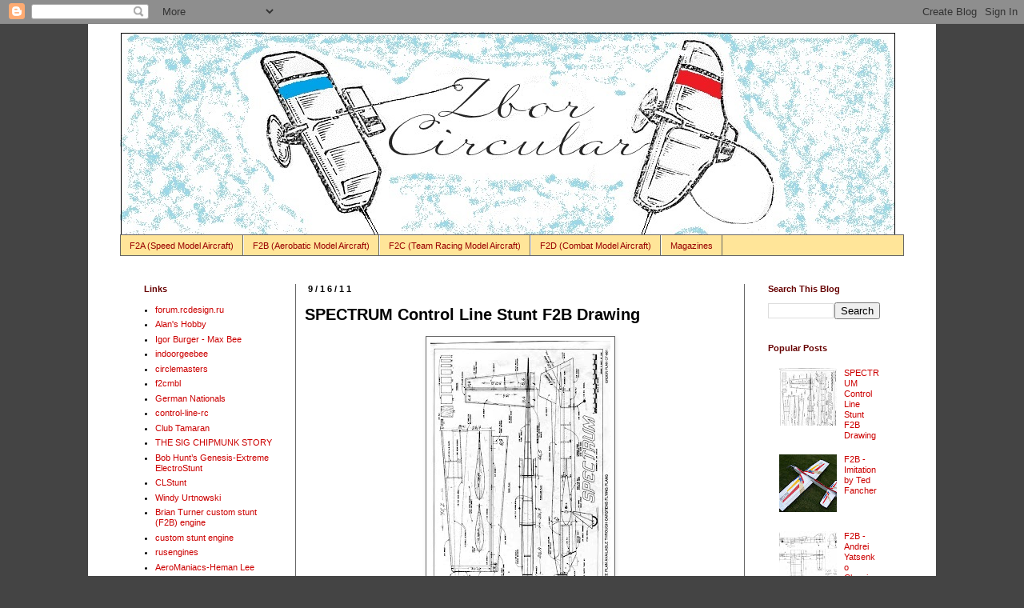

--- FILE ---
content_type: text/html; charset=UTF-8
request_url: https://zborcircular.blogspot.com/2011/09/spectrum-control-line-stunt-f2b-drawing.html
body_size: 10809
content:
<!DOCTYPE html>
<html class='v2' dir='ltr' xmlns='http://www.w3.org/1999/xhtml' xmlns:b='http://www.google.com/2005/gml/b' xmlns:data='http://www.google.com/2005/gml/data' xmlns:expr='http://www.google.com/2005/gml/expr'>
<head>
<link href='https://www.blogger.com/static/v1/widgets/335934321-css_bundle_v2.css' rel='stylesheet' type='text/css'/>
<meta content='IE=EmulateIE7' http-equiv='X-UA-Compatible'/>
<meta content='width=1100' name='viewport'/>
<meta content='text/html; charset=UTF-8' http-equiv='Content-Type'/>
<meta content='blogger' name='generator'/>
<link href='https://zborcircular.blogspot.com/favicon.ico' rel='icon' type='image/x-icon'/>
<link href='http://zborcircular.blogspot.com/2011/09/spectrum-control-line-stunt-f2b-drawing.html' rel='canonical'/>
<link rel="alternate" type="application/atom+xml" title="Zbor captiv - zbor circular - Aeromodelism/Control Line Stunt - flying model aircraft - Atom" href="https://zborcircular.blogspot.com/feeds/posts/default" />
<link rel="alternate" type="application/rss+xml" title="Zbor captiv - zbor circular - Aeromodelism/Control Line Stunt - flying model aircraft - RSS" href="https://zborcircular.blogspot.com/feeds/posts/default?alt=rss" />
<link rel="service.post" type="application/atom+xml" title="Zbor captiv - zbor circular - Aeromodelism/Control Line Stunt - flying model aircraft - Atom" href="https://www.blogger.com/feeds/298051573950480806/posts/default" />

<link rel="alternate" type="application/atom+xml" title="Zbor captiv - zbor circular - Aeromodelism/Control Line Stunt - flying model aircraft - Atom" href="https://zborcircular.blogspot.com/feeds/8204377107027207145/comments/default" />
<!--Can't find substitution for tag [blog.ieCssRetrofitLinks]-->
<link href='https://blogger.googleusercontent.com/img/b/R29vZ2xl/AVvXsEgaLmfMecO-fp3geNE_netO-imWRAi2uiHRJh5r-xu9t-xBBI9ik7jjnOVW8XHDpf7wfNM2G-A32U40hJjL792jPDX27RkJf4bK9pfauMrqL9avCmZA8tOvfE3DgIx2toxAwcGiL_HTacM/s320/Spectrum.jpg' rel='image_src'/>
<meta content='http://zborcircular.blogspot.com/2011/09/spectrum-control-line-stunt-f2b-drawing.html' property='og:url'/>
<meta content='SPECTRUM Control Line Stunt F2B Drawing' property='og:title'/>
<meta content='Aeromodelling Control Line/Control Line Stunt - Control-Line airplanes - Zbor captiv - flying model aircraft control line or F2 class models, f2d combat models, control line team race planes, ' property='og:description'/>
<meta content='https://blogger.googleusercontent.com/img/b/R29vZ2xl/AVvXsEgaLmfMecO-fp3geNE_netO-imWRAi2uiHRJh5r-xu9t-xBBI9ik7jjnOVW8XHDpf7wfNM2G-A32U40hJjL792jPDX27RkJf4bK9pfauMrqL9avCmZA8tOvfE3DgIx2toxAwcGiL_HTacM/w1200-h630-p-k-no-nu/Spectrum.jpg' property='og:image'/>
<title>Zbor captiv - zbor circular - Aeromodelism/Control Line Stunt - flying model aircraft: SPECTRUM Control Line Stunt F2B Drawing</title>
<style id='page-skin-1' type='text/css'><!--
/*
-----------------------------------------------
Blogger Template Style
Name:     Simple
Designer: Blogger
URL:      www.blogger.com
----------------------------------------------- */
/* Content
----------------------------------------------- */
body {
font: normal normal 11px 'Trebuchet MS', Trebuchet, Verdana, sans-serif;
color: #000000;
background: #444444 none repeat scroll top left;
padding: 0 0 0 0;
}
html body .region-inner {
min-width: 0;
max-width: 100%;
width: auto;
}
h2 {
font-size: 22px;
}
a:link {
text-decoration:none;
color: #cc0000;
}
a:visited {
text-decoration:none;
color: #888888;
}
a:hover {
text-decoration:underline;
color: #660000;
}
.body-fauxcolumn-outer .fauxcolumn-inner {
background: transparent none repeat scroll top left;
_background-image: none;
}
.body-fauxcolumn-outer .cap-top {
position: absolute;
z-index: 1;
height: 400px;
width: 100%;
}
.body-fauxcolumn-outer .cap-top .cap-left {
width: 100%;
background: transparent none repeat-x scroll top left;
_background-image: none;
}
.content-outer {
-moz-box-shadow: 0 0 0 rgba(0, 0, 0, .15);
-webkit-box-shadow: 0 0 0 rgba(0, 0, 0, .15);
-goog-ms-box-shadow: 0 0 0 #333333;
box-shadow: 0 0 0 rgba(0, 0, 0, .15);
margin-bottom: 1px;
}
.content-inner {
padding: 10px 40px;
}
.content-inner {
background-color: #ffffff;
}
/* Header
----------------------------------------------- */
.header-outer {
background: transparent none repeat-x scroll 0 -400px;
_background-image: none;
}
.Header h1 {
font: normal normal 40px 'Trebuchet MS',Trebuchet,Verdana,sans-serif;
color: #000000;
text-shadow: 0 0 0 rgba(0, 0, 0, .2);
}
.Header h1 a {
color: #000000;
}
.Header .description {
font-size: 18px;
color: #000000;
}
.header-inner .Header .titlewrapper {
padding: 22px 0;
}
.header-inner .Header .descriptionwrapper {
padding: 0 0;
}
/* Tabs
----------------------------------------------- */
.tabs-inner .section:first-child {
border-top: 0 solid #666666;
}
.tabs-inner .section:first-child ul {
margin-top: -1px;
border-top: 1px solid #666666;
border-left: 1px solid #666666;
border-right: 1px solid #666666;
}
.tabs-inner .widget ul {
background: #ffe599 none repeat-x scroll 0 -800px;
_background-image: none;
border-bottom: 1px solid #666666;
margin-top: 0;
margin-left: -30px;
margin-right: -30px;
}
.tabs-inner .widget li a {
display: inline-block;
padding: .6em 1em;
font: normal normal 11px 'Trebuchet MS', Trebuchet, Verdana, sans-serif;
color: #990000;
border-left: 1px solid #ffffff;
border-right: 1px solid #666666;
}
.tabs-inner .widget li:first-child a {
border-left: none;
}
.tabs-inner .widget li.selected a, .tabs-inner .widget li a:hover {
color: #444444;
background-color: #f9cb9c;
text-decoration: none;
}
/* Columns
----------------------------------------------- */
.main-outer {
border-top: 0 solid #666666;
}
.fauxcolumn-left-outer .fauxcolumn-inner {
border-right: 1px solid #666666;
}
.fauxcolumn-right-outer .fauxcolumn-inner {
border-left: 1px solid #666666;
}
/* Headings
----------------------------------------------- */
div.widget > h2,
div.widget h2.title {
margin: 0 0 1em 0;
font: normal bold 11px 'Trebuchet MS',Trebuchet,Verdana,sans-serif;
color: #660000;
}
/* Widgets
----------------------------------------------- */
.widget .zippy {
color: #660000;
text-shadow: 2px 2px 1px rgba(0, 0, 0, .1);
}
.widget .popular-posts ul {
list-style: none;
}
/* Posts
----------------------------------------------- */
h2.date-header {
font: normal bold 11px Arial, Tahoma, Helvetica, FreeSans, sans-serif;
}
.date-header span {
background-color: #ffffff;
color: #000000;
padding: 0.4em;
letter-spacing: 3px;
margin: inherit;
}
.main-inner {
padding-top: 35px;
padding-bottom: 65px;
}
.main-inner .column-center-inner {
padding: 0 0;
}
.main-inner .column-center-inner .section {
margin: 0 1em;
}
.post {
margin: 0 0 45px 0;
}
h3.post-title, .comments h4 {
font: normal bold 20px Arial, Tahoma, Helvetica, FreeSans, sans-serif;
margin: .75em 0 0;
}
.post-body {
font-size: 110%;
line-height: 1.4;
position: relative;
}
.post-body img, .post-body .tr-caption-container, .Profile img, .Image img,
.BlogList .item-thumbnail img {
padding: 2px;
background: #ffffff;
border: 1px solid #666666;
-moz-box-shadow: 1px 1px 5px rgba(0, 0, 0, .1);
-webkit-box-shadow: 1px 1px 5px rgba(0, 0, 0, .1);
box-shadow: 1px 1px 5px rgba(0, 0, 0, .1);
}
.post-body img, .post-body .tr-caption-container {
padding: 5px;
}
.post-body .tr-caption-container {
color: #0b5394;
}
.post-body .tr-caption-container img {
padding: 0;
background: transparent;
border: none;
-moz-box-shadow: 0 0 0 rgba(0, 0, 0, .1);
-webkit-box-shadow: 0 0 0 rgba(0, 0, 0, .1);
box-shadow: 0 0 0 rgba(0, 0, 0, .1);
}
.post-header {
margin: 0 0 1.5em;
line-height: 1.6;
font-size: 90%;
}
.post-footer {
margin: 20px -2px 0;
padding: 5px 10px;
color: #660000;
background-color: #ffffff;
border-bottom: 1px solid #444444;
line-height: 1.6;
font-size: 90%;
}
#comments .comment-author {
padding-top: 1.5em;
border-top: 1px solid #666666;
background-position: 0 1.5em;
}
#comments .comment-author:first-child {
padding-top: 0;
border-top: none;
}
.avatar-image-container {
margin: .2em 0 0;
}
#comments .avatar-image-container img {
border: 1px solid #666666;
}
/* Comments
----------------------------------------------- */
.comments .comments-content .icon.blog-author {
background-repeat: no-repeat;
background-image: url([data-uri]);
}
.comments .comments-content .loadmore a {
border-top: 1px solid #660000;
border-bottom: 1px solid #660000;
}
.comments .comment-thread.inline-thread {
background-color: #ffffff;
}
.comments .continue {
border-top: 2px solid #660000;
}
/* Accents
---------------------------------------------- */
.section-columns td.columns-cell {
border-left: 1px solid #666666;
}
.blog-pager {
background: transparent url(//www.blogblog.com/1kt/simple/paging_dot.png) repeat-x scroll top center;
}
.blog-pager-older-link, .home-link,
.blog-pager-newer-link {
background-color: #ffffff;
padding: 5px;
}
.footer-outer {
border-top: 1px dashed #bbbbbb;
}
/* Mobile
----------------------------------------------- */
body.mobile  {
background-size: auto;
}
.mobile .body-fauxcolumn-outer {
background: transparent none repeat scroll top left;
}
.mobile .body-fauxcolumn-outer .cap-top {
background-size: 100% auto;
}
.mobile .content-outer {
-webkit-box-shadow: 0 0 3px rgba(0, 0, 0, .15);
box-shadow: 0 0 3px rgba(0, 0, 0, .15);
}
.mobile .tabs-inner .widget ul {
margin-left: 0;
margin-right: 0;
}
.mobile .post {
margin: 0;
}
.mobile .main-inner .column-center-inner .section {
margin: 0;
}
.mobile .date-header span {
padding: 0.1em 10px;
margin: 0 -10px;
}
.mobile h3.post-title {
margin: 0;
}
.mobile .blog-pager {
background: transparent none no-repeat scroll top center;
}
.mobile .footer-outer {
border-top: none;
}
.mobile .main-inner, .mobile .footer-inner {
background-color: #ffffff;
}
.mobile-index-contents {
color: #000000;
}
.mobile-link-button {
background-color: #cc0000;
}
.mobile-link-button a:link, .mobile-link-button a:visited {
color: #ffffff;
}
.mobile .tabs-inner .section:first-child {
border-top: none;
}
.mobile .tabs-inner .PageList .widget-content {
background-color: #f9cb9c;
color: #444444;
border-top: 1px solid #666666;
border-bottom: 1px solid #666666;
}
.mobile .tabs-inner .PageList .widget-content .pagelist-arrow {
border-left: 1px solid #666666;
}

--></style>
<style id='template-skin-1' type='text/css'><!--
body {
min-width: 1060px;
}
.content-outer, .content-fauxcolumn-outer, .region-inner {
min-width: 1060px;
max-width: 1060px;
_width: 1060px;
}
.main-inner .columns {
padding-left: 220px;
padding-right: 200px;
}
.main-inner .fauxcolumn-center-outer {
left: 220px;
right: 200px;
/* IE6 does not respect left and right together */
_width: expression(this.parentNode.offsetWidth -
parseInt("220px") -
parseInt("200px") + 'px');
}
.main-inner .fauxcolumn-left-outer {
width: 220px;
}
.main-inner .fauxcolumn-right-outer {
width: 200px;
}
.main-inner .column-left-outer {
width: 220px;
right: 100%;
margin-left: -220px;
}
.main-inner .column-right-outer {
width: 200px;
margin-right: -200px;
}
#layout {
min-width: 0;
}
#layout .content-outer {
min-width: 0;
width: 800px;
}
#layout .region-inner {
min-width: 0;
width: auto;
}
--></style>
<script type='text/javascript'>

  var _gaq = _gaq || [];
  _gaq.push(['_setAccount', 'UA-25540355-1']);
  _gaq.push(['_trackPageview']);

  (function() {
    var ga = document.createElement('script'); ga.type = 'text/javascript'; ga.async = true;
    ga.src = ('https:' == document.location.protocol ? 'https://ssl' : 'http://www') + '.google-analytics.com/ga.js';
    var s = document.getElementsByTagName('script')[0]; s.parentNode.insertBefore(ga, s);
  })();

</script>
<link href='https://www.blogger.com/dyn-css/authorization.css?targetBlogID=298051573950480806&amp;zx=57dea400-2d06-472c-91fd-368bd2063a93' media='none' onload='if(media!=&#39;all&#39;)media=&#39;all&#39;' rel='stylesheet'/><noscript><link href='https://www.blogger.com/dyn-css/authorization.css?targetBlogID=298051573950480806&amp;zx=57dea400-2d06-472c-91fd-368bd2063a93' rel='stylesheet'/></noscript>
<meta name='google-adsense-platform-account' content='ca-host-pub-1556223355139109'/>
<meta name='google-adsense-platform-domain' content='blogspot.com'/>

<!-- data-ad-client=ca-pub-0766538906449064 -->

</head>
<body class='loading variant-simplysimple'>
<div class='navbar section' id='navbar'><div class='widget Navbar' data-version='1' id='Navbar1'><script type="text/javascript">
    function setAttributeOnload(object, attribute, val) {
      if(window.addEventListener) {
        window.addEventListener('load',
          function(){ object[attribute] = val; }, false);
      } else {
        window.attachEvent('onload', function(){ object[attribute] = val; });
      }
    }
  </script>
<div id="navbar-iframe-container"></div>
<script type="text/javascript" src="https://apis.google.com/js/platform.js"></script>
<script type="text/javascript">
      gapi.load("gapi.iframes:gapi.iframes.style.bubble", function() {
        if (gapi.iframes && gapi.iframes.getContext) {
          gapi.iframes.getContext().openChild({
              url: 'https://www.blogger.com/navbar/298051573950480806?po\x3d8204377107027207145\x26origin\x3dhttps://zborcircular.blogspot.com',
              where: document.getElementById("navbar-iframe-container"),
              id: "navbar-iframe"
          });
        }
      });
    </script><script type="text/javascript">
(function() {
var script = document.createElement('script');
script.type = 'text/javascript';
script.src = '//pagead2.googlesyndication.com/pagead/js/google_top_exp.js';
var head = document.getElementsByTagName('head')[0];
if (head) {
head.appendChild(script);
}})();
</script>
</div></div>
<div class='body-fauxcolumns'>
<div class='fauxcolumn-outer body-fauxcolumn-outer'>
<div class='cap-top'>
<div class='cap-left'></div>
<div class='cap-right'></div>
</div>
<div class='fauxborder-left'>
<div class='fauxborder-right'></div>
<div class='fauxcolumn-inner'>
</div>
</div>
<div class='cap-bottom'>
<div class='cap-left'></div>
<div class='cap-right'></div>
</div>
</div>
</div>
<div class='content'>
<div class='content-fauxcolumns'>
<div class='fauxcolumn-outer content-fauxcolumn-outer'>
<div class='cap-top'>
<div class='cap-left'></div>
<div class='cap-right'></div>
</div>
<div class='fauxborder-left'>
<div class='fauxborder-right'></div>
<div class='fauxcolumn-inner'>
</div>
</div>
<div class='cap-bottom'>
<div class='cap-left'></div>
<div class='cap-right'></div>
</div>
</div>
</div>
<div class='content-outer'>
<div class='content-cap-top cap-top'>
<div class='cap-left'></div>
<div class='cap-right'></div>
</div>
<div class='fauxborder-left content-fauxborder-left'>
<div class='fauxborder-right content-fauxborder-right'></div>
<div class='content-inner'>
<header>
<div class='header-outer'>
<div class='header-cap-top cap-top'>
<div class='cap-left'></div>
<div class='cap-right'></div>
</div>
<div class='fauxborder-left header-fauxborder-left'>
<div class='fauxborder-right header-fauxborder-right'></div>
<div class='region-inner header-inner'>
<div class='header section' id='header'><div class='widget Header' data-version='1' id='Header1'>
<div id='header-inner'>
<a href='https://zborcircular.blogspot.com/' style='display: block'>
<img alt='Zbor captiv - zbor circular - Aeromodelism/Control Line Stunt - flying model aircraft' height='254px; ' id='Header1_headerimg' src='https://blogger.googleusercontent.com/img/b/R29vZ2xl/AVvXsEi-zJzeiMxEf0V1MORE3QBZb0xnjaLB7k00801PvVjZJkzOjc1fTq9p0K4eE8N_pFGamadwQRXOsCQl_oSQC_b8jvjlslNmJ_ChUu_v2ZzFMeVMDYpxJMxhWeYYDNY1acWQJ6KP8JNe0j4/s1600/zbor-circular.jpg' style='display: block' width='969px; '/>
</a>
</div>
</div></div>
</div>
</div>
<div class='header-cap-bottom cap-bottom'>
<div class='cap-left'></div>
<div class='cap-right'></div>
</div>
</div>
</header>
<div class='tabs-outer'>
<div class='tabs-cap-top cap-top'>
<div class='cap-left'></div>
<div class='cap-right'></div>
</div>
<div class='fauxborder-left tabs-fauxborder-left'>
<div class='fauxborder-right tabs-fauxborder-right'></div>
<div class='region-inner tabs-inner'>
<div class='tabs section' id='crosscol'><div class='widget Label' data-version='1' id='Label1'>
<h2>Labels</h2>
<div class='widget-content list-label-widget-content'>
<ul>
<li>
<a dir='ltr' href='https://zborcircular.blogspot.com/search/label/F2A%20%28Speed%20Model%20Aircraft%29'>F2A (Speed Model Aircraft)</a>
</li>
<li>
<a dir='ltr' href='https://zborcircular.blogspot.com/search/label/F2B%20%28Aerobatic%20Model%20Aircraft%29'>F2B (Aerobatic Model Aircraft)</a>
</li>
<li>
<a dir='ltr' href='https://zborcircular.blogspot.com/search/label/F2C%20%28Team%20Racing%20Model%20Aircraft%29'>F2C (Team Racing Model Aircraft)</a>
</li>
<li>
<a dir='ltr' href='https://zborcircular.blogspot.com/search/label/F2D%20%28Combat%20Model%20Aircraft%29'>F2D (Combat Model Aircraft)</a>
</li>
<li>
<a dir='ltr' href='https://zborcircular.blogspot.com/search/label/Magazines'>Magazines</a>
</li>
</ul>
<div class='clear'></div>
</div>
</div></div>
<div class='tabs no-items section' id='crosscol-overflow'></div>
</div>
</div>
<div class='tabs-cap-bottom cap-bottom'>
<div class='cap-left'></div>
<div class='cap-right'></div>
</div>
</div>
<div class='main-outer'>
<div class='main-cap-top cap-top'>
<div class='cap-left'></div>
<div class='cap-right'></div>
</div>
<div class='fauxborder-left main-fauxborder-left'>
<div class='fauxborder-right main-fauxborder-right'></div>
<div class='region-inner main-inner'>
<div class='columns fauxcolumns'>
<div class='fauxcolumn-outer fauxcolumn-center-outer'>
<div class='cap-top'>
<div class='cap-left'></div>
<div class='cap-right'></div>
</div>
<div class='fauxborder-left'>
<div class='fauxborder-right'></div>
<div class='fauxcolumn-inner'>
</div>
</div>
<div class='cap-bottom'>
<div class='cap-left'></div>
<div class='cap-right'></div>
</div>
</div>
<div class='fauxcolumn-outer fauxcolumn-left-outer'>
<div class='cap-top'>
<div class='cap-left'></div>
<div class='cap-right'></div>
</div>
<div class='fauxborder-left'>
<div class='fauxborder-right'></div>
<div class='fauxcolumn-inner'>
</div>
</div>
<div class='cap-bottom'>
<div class='cap-left'></div>
<div class='cap-right'></div>
</div>
</div>
<div class='fauxcolumn-outer fauxcolumn-right-outer'>
<div class='cap-top'>
<div class='cap-left'></div>
<div class='cap-right'></div>
</div>
<div class='fauxborder-left'>
<div class='fauxborder-right'></div>
<div class='fauxcolumn-inner'>
</div>
</div>
<div class='cap-bottom'>
<div class='cap-left'></div>
<div class='cap-right'></div>
</div>
</div>
<!-- corrects IE6 width calculation -->
<div class='columns-inner'>
<div class='column-center-outer'>
<div class='column-center-inner'>
<div class='main section' id='main'><div class='widget Blog' data-version='1' id='Blog1'>
<div class='blog-posts hfeed'>

          <div class="date-outer">
        
<h2 class='date-header'><span>9/16/11</span></h2>

          <div class="date-posts">
        
<div class='post-outer'>
<div class='post hentry'>
<a name='8204377107027207145'></a>
<h3 class='post-title entry-title'>
SPECTRUM Control Line Stunt F2B Drawing
</h3>
<div class='post-header'>
<div class='post-header-line-1'></div>
</div>
<div class='post-body entry-content' id='post-body-8204377107027207145'>
<div class="separator" style="clear: both; text-align: center;"><a href="https://blogger.googleusercontent.com/img/b/R29vZ2xl/AVvXsEgaLmfMecO-fp3geNE_netO-imWRAi2uiHRJh5r-xu9t-xBBI9ik7jjnOVW8XHDpf7wfNM2G-A32U40hJjL792jPDX27RkJf4bK9pfauMrqL9avCmZA8tOvfE3DgIx2toxAwcGiL_HTacM/s1600/Spectrum.jpg" imageanchor="1" style="margin-left: 1em; margin-right: 1em;"><img border="0" height="320" src="https://blogger.googleusercontent.com/img/b/R29vZ2xl/AVvXsEgaLmfMecO-fp3geNE_netO-imWRAi2uiHRJh5r-xu9t-xBBI9ik7jjnOVW8XHDpf7wfNM2G-A32U40hJjL792jPDX27RkJf4bK9pfauMrqL9avCmZA8tOvfE3DgIx2toxAwcGiL_HTacM/s320/Spectrum.jpg" width="225" /></a></div>
<div style='clear: both;'></div>
</div>
<div class='post-footer'>
<div class='post-footer-line post-footer-line-1'><span class='post-icons'>
<span class='item-action'>
<a href='https://www.blogger.com/email-post/298051573950480806/8204377107027207145' title='Email Post'>
<img alt="" class="icon-action" height="13" src="//img1.blogblog.com/img/icon18_email.gif" width="18">
</a>
</span>
<span class='item-control blog-admin pid-2083961633'>
<a href='https://www.blogger.com/post-edit.g?blogID=298051573950480806&postID=8204377107027207145&from=pencil' title='Edit Post'>
<img alt='' class='icon-action' height='18' src='https://resources.blogblog.com/img/icon18_edit_allbkg.gif' width='18'/>
</a>
</span>
</span>
</div>
<div class='post-footer-line post-footer-line-2'></div>
<div class='post-footer-line post-footer-line-3'></div>
</div>
</div>
<div class='comments' id='comments'>
<a name='comments'></a>
<h4>No comments:</h4>
<div id='Blog1_comments-block-wrapper'>
<dl class='' id='comments-block'>
</dl>
</div>
<p class='comment-footer'>
<div class='comment-form'>
<a name='comment-form'></a>
<h4 id='comment-post-message'>Post a Comment</h4>
<p>
</p>
<a href='https://www.blogger.com/comment/frame/298051573950480806?po=8204377107027207145&hl=en&saa=85391&origin=https://zborcircular.blogspot.com' id='comment-editor-src'></a>
<iframe allowtransparency='true' class='blogger-iframe-colorize blogger-comment-from-post' frameborder='0' height='410px' id='comment-editor' name='comment-editor' src='' width='100%'></iframe>
<script src='https://www.blogger.com/static/v1/jsbin/2830521187-comment_from_post_iframe.js' type='text/javascript'></script>
<script type='text/javascript'>
      BLOG_CMT_createIframe('https://www.blogger.com/rpc_relay.html');
    </script>
</div>
</p>
</div>
</div>

        </div></div>
      
</div>
<div class='blog-pager' id='blog-pager'>
<span id='blog-pager-newer-link'>
<a class='blog-pager-newer-link' href='https://zborcircular.blogspot.com/2011/09/aeromodeller-vol27-no3-march-1961.html' id='Blog1_blog-pager-newer-link' title='Newer Post'>Newer Post</a>
</span>
<span id='blog-pager-older-link'>
<a class='blog-pager-older-link' href='https://zborcircular.blogspot.com/2011/09/book-model-aircraft-aerodynamicspdf.html' id='Blog1_blog-pager-older-link' title='Older Post'>Older Post</a>
</span>
<a class='home-link' href='https://zborcircular.blogspot.com/'>Home</a>
</div>
<div class='clear'></div>
<div class='post-feeds'>
<div class='feed-links'>
Subscribe to:
<a class='feed-link' href='https://zborcircular.blogspot.com/feeds/8204377107027207145/comments/default' target='_blank' type='application/atom+xml'>Post Comments (Atom)</a>
</div>
</div>
</div></div>
</div>
</div>
<div class='column-left-outer'>
<div class='column-left-inner'>
<aside>
<div class='sidebar section' id='sidebar-left-1'><div class='widget LinkList' data-version='1' id='LinkList1'>
<h2>Links</h2>
<div class='widget-content'>
<ul>
<li><a href='http://forum.rcdesign.ru/'>forum.rcdesign.ru</a></li>
<li><a href='http://homepages.ihug.co.nz/~atong/'>Alan's Hobby</a></li>
<li><a href='http://www.netax.sk/hexoft/stunt/'>Igor Burger - Max Bee</a></li>
<li><a href='http://www.indoorgeebee.com/'>indoorgeebee</a></li>
<li><a href='http://www.circlemasters.com/'>circlemasters</a></li>
<li><a href='http://www.f2cmbl.org/'>f2cmbl</a></li>
<li><a href='http://www.clacro.de/Seite_dmm.htm'>German Nationals</a></li>
<li><a href='http://control-line-rc.blogspot.ro/'>control-line-rc</a></li>
<li><a href='http://www.clubtamaran.com/'>Club Tamaran</a></li>
<li><a href='http://members.zumatel.net/mdgretz/Chipmunk.htm'>THE SIG CHIPMUNK STORY</a></li>
<li><a href='http://www.fesselflug.eu/html/electrostunt.html'>Bob Hunt&#8217;s Genesis-Extreme ElectroStunt</a></li>
<li><a href='https://www.clstunt.ru/'>CLStunt</a></li>
<li><a href='http://www.windyurtnowski.com/'>Windy Urtnowski</a></li>
<li><a href='http://f2b.io.ua/s193786/brian_turner_custom_stunt_f2b_engine'>Brian Turner custom stunt (F2B) engine</a></li>
<li><a href='http://f2b.io.ua/s193786/brian_turner_custom_stunt_f2b_engine'>custom stunt engine</a></li>
<li><a href='http://www.rusengines.ru/'>rusengines</a></li>
<li><a href='http://www.aeromaniacs.com/index.html'>AeroManiacs-Heman Lee</a></li>
<li><a href='http://www.rsmdistribution.com/'>RSM Distribution</a></li>
<li><a href='http://f2b.io.ua/album'>f2b.io.ua</a></li>
<li><a href='http://aerohobby.ca/store/'>aerohobby store</a></li>
<li><a href='http://www.f2d.dk/'>f2d.dk</a></li>
<li><a href='http://chornyy.com/'>chornyy</a></li>
<li><a href='http://yuvenko-f2d.com/'>yuvenko-f2d</a></li>
<li><a href='http://brodak.com/'>Brodak</a></li>
<li><a href='http://shop.viko-shop.com/'>viko-shop</a></li>
<li><a href='http://technohobby.com.ua/'>TechnoHobby</a></li>
<li><a href='http://f2abcd.com/'>2012 FAI Control Line Model Aircraft World Champio, Bulgaria, Pazardzhiknships</a></li>
<li><a href='http://www.osetrov.com/'>Osetrov's Aeromodels control line aeromodels and equipment</a></li>
</ul>
<div class='clear'></div>
</div>
</div></div>
</aside>
</div>
</div>
<div class='column-right-outer'>
<div class='column-right-inner'>
<aside>
<div class='sidebar section' id='sidebar-right-1'><div class='widget BlogSearch' data-version='1' id='BlogSearch1'>
<h2 class='title'>Search This Blog</h2>
<div class='widget-content'>
<div id='BlogSearch1_form'>
<form action='https://zborcircular.blogspot.com/search' class='gsc-search-box' target='_top'>
<table cellpadding='0' cellspacing='0' class='gsc-search-box'>
<tbody>
<tr>
<td class='gsc-input'>
<input autocomplete='off' class='gsc-input' name='q' size='10' title='search' type='text' value=''/>
</td>
<td class='gsc-search-button'>
<input class='gsc-search-button' title='search' type='submit' value='Search'/>
</td>
</tr>
</tbody>
</table>
</form>
</div>
</div>
<div class='clear'></div>
</div><div class='widget PopularPosts' data-version='1' id='PopularPosts1'>
<h2>Popular Posts</h2>
<div class='widget-content popular-posts'>
<ul>
<li>
<div class='item-content'>
<div class='item-thumbnail'>
<a href='https://zborcircular.blogspot.com/2011/09/spectrum-control-line-stunt-f2b-drawing.html' target='_blank'>
<img alt='' border='0' src='https://blogger.googleusercontent.com/img/b/R29vZ2xl/AVvXsEgaLmfMecO-fp3geNE_netO-imWRAi2uiHRJh5r-xu9t-xBBI9ik7jjnOVW8XHDpf7wfNM2G-A32U40hJjL792jPDX27RkJf4bK9pfauMrqL9avCmZA8tOvfE3DgIx2toxAwcGiL_HTacM/w72-h72-p-k-no-nu/Spectrum.jpg'/>
</a>
</div>
<div class='item-title'><a href='https://zborcircular.blogspot.com/2011/09/spectrum-control-line-stunt-f2b-drawing.html'>SPECTRUM Control Line Stunt F2B Drawing</a></div>
<div class='item-snippet'>
</div>
</div>
<div style='clear: both;'></div>
</li>
<li>
<div class='item-content'>
<div class='item-thumbnail'>
<a href='https://zborcircular.blogspot.com/2009/05/f2b-imitation.html' target='_blank'>
<img alt='' border='0' src='https://blogger.googleusercontent.com/img/b/R29vZ2xl/AVvXsEjI7-WjnkHXgSp3wNDcv3cLlw2FxhzUMnQds8NxKJwsIJc9PKI3YQb6MkE5Kvwkml33ZSPx1RZnajWeAQmMlOVob93QhWppbA52_XeJpVfXt8UBTBv4nMYzsz9APDvV7tx44hjggFO40PM/w72-h72-p-k-no-nu/30214.jpg'/>
</a>
</div>
<div class='item-title'><a href='https://zborcircular.blogspot.com/2009/05/f2b-imitation.html'>F2B - Imitation by Ted Fancher</a></div>
<div class='item-snippet'>
</div>
</div>
<div style='clear: both;'></div>
</li>
<li>
<div class='item-content'>
<div class='item-thumbnail'>
<a href='https://zborcircular.blogspot.com/2009/05/classic-2.html' target='_blank'>
<img alt='' border='0' src='https://blogger.googleusercontent.com/img/b/R29vZ2xl/AVvXsEixIgJc4FP3fZOEmp4NbHdfKn-jvCdtnlZQwyzO8pt9HKWulfE8aFwZO1oxDh_NdkRWJtl7kuGrO3Xs1wIYm1_9RL9B-R4HxjxI5CROVebYBoukx2zRtrdHR4uejgZo_YORGQ-vp6U2FbQ/w72-h72-p-k-no-nu/classic2.jpg'/>
</a>
</div>
<div class='item-title'><a href='https://zborcircular.blogspot.com/2009/05/classic-2.html'>F2B - Andrei Yatsenko Classic 2 Model</a></div>
<div class='item-snippet'>Builder/Designer: Andrei Yatsenko Weight: 1600 g Engine: Discovery Retro 60 LS 10 cc  </div>
</div>
<div style='clear: both;'></div>
</li>
<li>
<div class='item-content'>
<div class='item-thumbnail'>
<a href='https://zborcircular.blogspot.com/2013/05/igor-burger-electric-f2b-control-line.html' target='_blank'>
<img alt='' border='0' src='https://blogger.googleusercontent.com/img/b/R29vZ2xl/AVvXsEhzMcjA6Jx5cAksKTBZc7Hupj06QbhJ8JvP9nf6fHjqtMTmoZgc7rWEYpoduuO14oH_1MZzftUHxsCRzsGs4r0P1GD2Qg19dE8TNdezj6x9pDo8QFZbUywkAWEeOq5E1ZRWtIggL1vtiCQ/w72-h72-p-k-no-nu/Igor+Burger+1.jpg'/>
</a>
</div>
<div class='item-title'><a href='https://zborcircular.blogspot.com/2013/05/igor-burger-electric-f2b-control-line.html'>Igor Burger Electric F2B control line airplane model</a></div>
<div class='item-snippet'>
</div>
</div>
<div style='clear: both;'></div>
</li>
<li>
<div class='item-content'>
<div class='item-thumbnail'>
<a href='https://zborcircular.blogspot.com/2009/05/f2b-modelist-konstruktor-051986.html' target='_blank'>
<img alt='' border='0' src='https://blogger.googleusercontent.com/img/b/R29vZ2xl/AVvXsEjV1hju0aFIqchJlHE1OMZ9ljpa3C7qDzWKwZ0mcoAbCQq8u2BJhqjG4q6Xd5TlSUizgsDc8TPyn4XTB6rJoc8Ql6-OKmcTlk0u5_Qvbejt9bz6wf-tcaaYRlPsjgrHJZfMAybX1cEgDxE/w72-h72-p-k-no-nu/champion85.jpg'/>
</a>
</div>
<div class='item-title'><a href='https://zborcircular.blogspot.com/2009/05/f2b-modelist-konstruktor-051986.html'>F2B - Modelist Konstruktor 05/1986</a></div>
<div class='item-snippet'>
</div>
</div>
<div style='clear: both;'></div>
</li>
<li>
<div class='item-content'>
<div class='item-thumbnail'>
<a href='https://zborcircular.blogspot.com/2013/05/f2b-stunt-aerobatics-precision-electric.html' target='_blank'>
<img alt='' border='0' src='https://lh3.googleusercontent.com/blogger_img_proxy/AEn0k_uw8T8ledBUqjKntRRRkx1UQHOwOihinkJzZFDz-hbqnk5pJNcQSA1UTpgeY-3I-69QxahpqlAmbae9nsAVAr6RuK9aUCLqcNG3aoSJ6hObF8ah=w72-h72-n-k-no-nu'/>
</a>
</div>
<div class='item-title'><a href='https://zborcircular.blogspot.com/2013/05/f2b-stunt-aerobatics-precision-electric.html'>F2B Stunt Aerobatics Precision Electric Control line</a></div>
<div class='item-snippet'>
</div>
</div>
<div style='clear: both;'></div>
</li>
<li>
<div class='item-content'>
<div class='item-thumbnail'>
<a href='https://zborcircular.blogspot.com/2009/05/f2b-piotr-zawada.html' target='_blank'>
<img alt='' border='0' src='https://blogger.googleusercontent.com/img/b/R29vZ2xl/AVvXsEhYAe_MfQ5muHQ0ljeQkSf3Apeisicg1b7ugulbtH8wblsiPakdLVKbr8XsMT4g7k7aFdfIRwZZCcvH4sUhaUG51G1JSv5wrIU-VHkFp4ywHjstBf6oWXFdXhxcq-HEhL3CluHqwU38Xuw/w72-h72-p-k-no-nu/lucky+15.jpg'/>
</a>
</div>
<div class='item-title'><a href='https://zborcircular.blogspot.com/2009/05/f2b-piotr-zawada.html'>F2B - Piotr Zawada</a></div>
<div class='item-snippet'>Builder/Designer: Piotr Zawada  Weight: ? g  Engine: Super Tigre 46 7.6 cc   </div>
</div>
<div style='clear: both;'></div>
</li>
<li>
<div class='item-content'>
<div class='item-thumbnail'>
<a href='https://zborcircular.blogspot.com/2009/05/f2d-plans.html' target='_blank'>
<img alt='' border='0' src='https://blogger.googleusercontent.com/img/b/R29vZ2xl/AVvXsEh_LCTrUetuUO2B_OMCsbRsGcmljNPEohNvTvpDwzL_M-YIBKvkT4LdO-Vqr7rancbFO8gAgt3atYmMlbWG0CHaiBs4NuebbcEOAq6Q8rSZkHaVa62agm_PJBR7JKMKG-W6HUJVOXWBQwU/w72-h72-p-k-no-nu/mt2_big.gif'/>
</a>
</div>
<div class='item-title'><a href='https://zborcircular.blogspot.com/2009/05/f2d-plans.html'>F2D - Combat Plans</a></div>
<div class='item-snippet'>
</div>
</div>
<div style='clear: both;'></div>
</li>
<li>
<div class='item-content'>
<div class='item-thumbnail'>
<a href='https://zborcircular.blogspot.com/2011/09/stilomag-42-control-line-f2b-aerobatic.html' target='_blank'>
<img alt='' border='0' src='https://blogger.googleusercontent.com/img/b/R29vZ2xl/AVvXsEj3L1tTEXo44pCDMO77PIIjascUA2k_eMOhA2xjIFCj6g4H0v0AipkvaM0o7kg8SBApsqdoR9HGPd0uNnnCFFvo6smXvz2vty7qwaiGCqmiAsMIB_oJnRJG7YBQYKs2tPD6utjmvaW8rp0/w72-h72-p-k-no-nu/Stilomag.jpg'/>
</a>
</div>
<div class='item-title'><a href='https://zborcircular.blogspot.com/2011/09/stilomag-42-control-line-f2b-aerobatic.html'>STILOMAG 42 Control Line F2B Aerobatic Model Airplane</a></div>
<div class='item-snippet'>
</div>
</div>
<div style='clear: both;'></div>
</li>
<li>
<div class='item-content'>
<div class='item-thumbnail'>
<a href='https://zborcircular.blogspot.com/2009/05/modelist-konstruktor.html' target='_blank'>
<img alt='' border='0' src='https://blogger.googleusercontent.com/img/b/R29vZ2xl/AVvXsEg9rXqBXwYSw1q3vCR8FYiN0O210EeunrE06kRwk8ck-qkM9kLTkhPTF4s9g4O0SygKC46m-sehluNw199-bdt4I-9opU4GedAvwUzvd9YbEX-XmE9L1vo2yVneiRXo3LrcV8IzhwiOqLs/w72-h72-p-k-no-nu/modelist_kpnstruktor3.jpg'/>
</a>
</div>
<div class='item-title'><a href='https://zborcircular.blogspot.com/2009/05/modelist-konstruktor.html'>Modelist-Konstruktor Magazine Archive</a></div>
<div class='item-snippet'>     Modelist-Konstruktor Magazine On-line Archive .</div>
</div>
<div style='clear: both;'></div>
</li>
</ul>
<div class='clear'></div>
</div>
</div><div class='widget Label' data-version='1' id='Label2'>
<h2>Labels</h2>
<div class='widget-content cloud-label-widget-content'>
<span class='label-size label-size-2'>
<a dir='ltr' href='https://zborcircular.blogspot.com/search/label/F2A%20%28Speed%20Model%20Aircraft%29'>F2A (Speed Model Aircraft)</a>
</span>
<span class='label-size label-size-4'>
<a dir='ltr' href='https://zborcircular.blogspot.com/search/label/F2B'>F2B</a>
</span>
<span class='label-size label-size-5'>
<a dir='ltr' href='https://zborcircular.blogspot.com/search/label/F2B%20%28Aerobatic%20Model%20Aircraft%29'>F2B (Aerobatic Model Aircraft)</a>
</span>
<span class='label-size label-size-2'>
<a dir='ltr' href='https://zborcircular.blogspot.com/search/label/F2C%20%28Team%20Racing%20Model%20Aircraft%29'>F2C (Team Racing Model Aircraft)</a>
</span>
<span class='label-size label-size-1'>
<a dir='ltr' href='https://zborcircular.blogspot.com/search/label/F2D'>F2D</a>
</span>
<span class='label-size label-size-3'>
<a dir='ltr' href='https://zborcircular.blogspot.com/search/label/F2D%20%28Combat%20Model%20Aircraft%29'>F2D (Combat Model Aircraft)</a>
</span>
<span class='label-size label-size-3'>
<a dir='ltr' href='https://zborcircular.blogspot.com/search/label/Magazines'>Magazines</a>
</span>
<div class='clear'></div>
</div>
</div></div>
</aside>
</div>
</div>
</div>
<div style='clear: both'></div>
<!-- columns -->
</div>
<!-- main -->
</div>
</div>
<div class='main-cap-bottom cap-bottom'>
<div class='cap-left'></div>
<div class='cap-right'></div>
</div>
</div>
<footer>
<div class='footer-outer'>
<div class='footer-cap-top cap-top'>
<div class='cap-left'></div>
<div class='cap-right'></div>
</div>
<div class='fauxborder-left footer-fauxborder-left'>
<div class='fauxborder-right footer-fauxborder-right'></div>
<div class='region-inner footer-inner'>
<div class='foot no-items section' id='footer-1'></div>
<!-- outside of the include in order to lock Attribution widget -->
<div class='foot section' id='footer-3'><div class='widget Attribution' data-version='1' id='Attribution1'>
<div class='widget-content' style='text-align: center;'>
Simple theme. Powered by <a href='https://www.blogger.com' target='_blank'>Blogger</a>.
</div>
<div class='clear'></div>
</div></div>
</div>
</div>
<div class='footer-cap-bottom cap-bottom'>
<div class='cap-left'></div>
<div class='cap-right'></div>
</div>
</div>
</footer>
<!-- content -->
</div>
</div>
<div class='content-cap-bottom cap-bottom'>
<div class='cap-left'></div>
<div class='cap-right'></div>
</div>
</div>
</div>
<script type='text/javascript'>
    window.setTimeout(function() {
        document.body.className = document.body.className.replace('loading', '');
      }, 10);
  </script>

<script type="text/javascript" src="https://www.blogger.com/static/v1/widgets/2028843038-widgets.js"></script>
<script type='text/javascript'>
window['__wavt'] = 'AOuZoY7Mf9szgLIwH4CYkj1AO1UaEKJ0jA:1769717379131';_WidgetManager._Init('//www.blogger.com/rearrange?blogID\x3d298051573950480806','//zborcircular.blogspot.com/2011/09/spectrum-control-line-stunt-f2b-drawing.html','298051573950480806');
_WidgetManager._SetDataContext([{'name': 'blog', 'data': {'blogId': '298051573950480806', 'title': 'Zbor captiv - zbor circular - Aeromodelism/Control Line Stunt - flying model aircraft', 'url': 'https://zborcircular.blogspot.com/2011/09/spectrum-control-line-stunt-f2b-drawing.html', 'canonicalUrl': 'http://zborcircular.blogspot.com/2011/09/spectrum-control-line-stunt-f2b-drawing.html', 'homepageUrl': 'https://zborcircular.blogspot.com/', 'searchUrl': 'https://zborcircular.blogspot.com/search', 'canonicalHomepageUrl': 'http://zborcircular.blogspot.com/', 'blogspotFaviconUrl': 'https://zborcircular.blogspot.com/favicon.ico', 'bloggerUrl': 'https://www.blogger.com', 'hasCustomDomain': false, 'httpsEnabled': true, 'enabledCommentProfileImages': false, 'gPlusViewType': 'FILTERED_POSTMOD', 'adultContent': false, 'analyticsAccountNumber': '', 'encoding': 'UTF-8', 'locale': 'en', 'localeUnderscoreDelimited': 'en', 'languageDirection': 'ltr', 'isPrivate': false, 'isMobile': false, 'isMobileRequest': false, 'mobileClass': '', 'isPrivateBlog': false, 'isDynamicViewsAvailable': true, 'feedLinks': '\x3clink rel\x3d\x22alternate\x22 type\x3d\x22application/atom+xml\x22 title\x3d\x22Zbor captiv - zbor circular - Aeromodelism/Control Line Stunt - flying model aircraft - Atom\x22 href\x3d\x22https://zborcircular.blogspot.com/feeds/posts/default\x22 /\x3e\n\x3clink rel\x3d\x22alternate\x22 type\x3d\x22application/rss+xml\x22 title\x3d\x22Zbor captiv - zbor circular - Aeromodelism/Control Line Stunt - flying model aircraft - RSS\x22 href\x3d\x22https://zborcircular.blogspot.com/feeds/posts/default?alt\x3drss\x22 /\x3e\n\x3clink rel\x3d\x22service.post\x22 type\x3d\x22application/atom+xml\x22 title\x3d\x22Zbor captiv - zbor circular - Aeromodelism/Control Line Stunt - flying model aircraft - Atom\x22 href\x3d\x22https://www.blogger.com/feeds/298051573950480806/posts/default\x22 /\x3e\n\n\x3clink rel\x3d\x22alternate\x22 type\x3d\x22application/atom+xml\x22 title\x3d\x22Zbor captiv - zbor circular - Aeromodelism/Control Line Stunt - flying model aircraft - Atom\x22 href\x3d\x22https://zborcircular.blogspot.com/feeds/8204377107027207145/comments/default\x22 /\x3e\n', 'meTag': '', 'adsenseClientId': 'ca-pub-0766538906449064', 'adsenseHostId': 'ca-host-pub-1556223355139109', 'adsenseHasAds': false, 'adsenseAutoAds': false, 'boqCommentIframeForm': true, 'loginRedirectParam': '', 'isGoogleEverywhereLinkTooltipEnabled': true, 'view': '', 'dynamicViewsCommentsSrc': '//www.blogblog.com/dynamicviews/4224c15c4e7c9321/js/comments.js', 'dynamicViewsScriptSrc': '//www.blogblog.com/dynamicviews/89095fe91e92b36b', 'plusOneApiSrc': 'https://apis.google.com/js/platform.js', 'disableGComments': true, 'interstitialAccepted': false, 'sharing': {'platforms': [{'name': 'Get link', 'key': 'link', 'shareMessage': 'Get link', 'target': ''}, {'name': 'Facebook', 'key': 'facebook', 'shareMessage': 'Share to Facebook', 'target': 'facebook'}, {'name': 'BlogThis!', 'key': 'blogThis', 'shareMessage': 'BlogThis!', 'target': 'blog'}, {'name': 'X', 'key': 'twitter', 'shareMessage': 'Share to X', 'target': 'twitter'}, {'name': 'Pinterest', 'key': 'pinterest', 'shareMessage': 'Share to Pinterest', 'target': 'pinterest'}, {'name': 'Email', 'key': 'email', 'shareMessage': 'Email', 'target': 'email'}], 'disableGooglePlus': true, 'googlePlusShareButtonWidth': 0, 'googlePlusBootstrap': '\x3cscript type\x3d\x22text/javascript\x22\x3ewindow.___gcfg \x3d {\x27lang\x27: \x27en\x27};\x3c/script\x3e'}, 'hasCustomJumpLinkMessage': false, 'jumpLinkMessage': 'Read more', 'pageType': 'item', 'postId': '8204377107027207145', 'postImageThumbnailUrl': 'https://blogger.googleusercontent.com/img/b/R29vZ2xl/AVvXsEgaLmfMecO-fp3geNE_netO-imWRAi2uiHRJh5r-xu9t-xBBI9ik7jjnOVW8XHDpf7wfNM2G-A32U40hJjL792jPDX27RkJf4bK9pfauMrqL9avCmZA8tOvfE3DgIx2toxAwcGiL_HTacM/s72-c/Spectrum.jpg', 'postImageUrl': 'https://blogger.googleusercontent.com/img/b/R29vZ2xl/AVvXsEgaLmfMecO-fp3geNE_netO-imWRAi2uiHRJh5r-xu9t-xBBI9ik7jjnOVW8XHDpf7wfNM2G-A32U40hJjL792jPDX27RkJf4bK9pfauMrqL9avCmZA8tOvfE3DgIx2toxAwcGiL_HTacM/s320/Spectrum.jpg', 'pageName': 'SPECTRUM Control Line Stunt F2B Drawing', 'pageTitle': 'Zbor captiv - zbor circular - Aeromodelism/Control Line Stunt - flying model aircraft: SPECTRUM Control Line Stunt F2B Drawing'}}, {'name': 'features', 'data': {}}, {'name': 'messages', 'data': {'edit': 'Edit', 'linkCopiedToClipboard': 'Link copied to clipboard!', 'ok': 'Ok', 'postLink': 'Post Link'}}, {'name': 'template', 'data': {'name': 'custom', 'localizedName': 'Custom', 'isResponsive': false, 'isAlternateRendering': false, 'isCustom': true, 'variant': 'simplysimple', 'variantId': 'simplysimple'}}, {'name': 'view', 'data': {'classic': {'name': 'classic', 'url': '?view\x3dclassic'}, 'flipcard': {'name': 'flipcard', 'url': '?view\x3dflipcard'}, 'magazine': {'name': 'magazine', 'url': '?view\x3dmagazine'}, 'mosaic': {'name': 'mosaic', 'url': '?view\x3dmosaic'}, 'sidebar': {'name': 'sidebar', 'url': '?view\x3dsidebar'}, 'snapshot': {'name': 'snapshot', 'url': '?view\x3dsnapshot'}, 'timeslide': {'name': 'timeslide', 'url': '?view\x3dtimeslide'}, 'isMobile': false, 'title': 'SPECTRUM Control Line Stunt F2B Drawing', 'description': 'Aeromodelling Control Line/Control Line Stunt - Control-Line airplanes - Zbor captiv - flying model aircraft control line or F2 class models, f2d combat models, control line team race planes, ', 'featuredImage': 'https://blogger.googleusercontent.com/img/b/R29vZ2xl/AVvXsEgaLmfMecO-fp3geNE_netO-imWRAi2uiHRJh5r-xu9t-xBBI9ik7jjnOVW8XHDpf7wfNM2G-A32U40hJjL792jPDX27RkJf4bK9pfauMrqL9avCmZA8tOvfE3DgIx2toxAwcGiL_HTacM/s320/Spectrum.jpg', 'url': 'https://zborcircular.blogspot.com/2011/09/spectrum-control-line-stunt-f2b-drawing.html', 'type': 'item', 'isSingleItem': true, 'isMultipleItems': false, 'isError': false, 'isPage': false, 'isPost': true, 'isHomepage': false, 'isArchive': false, 'isLabelSearch': false, 'postId': 8204377107027207145}}]);
_WidgetManager._RegisterWidget('_NavbarView', new _WidgetInfo('Navbar1', 'navbar', document.getElementById('Navbar1'), {}, 'displayModeFull'));
_WidgetManager._RegisterWidget('_HeaderView', new _WidgetInfo('Header1', 'header', document.getElementById('Header1'), {}, 'displayModeFull'));
_WidgetManager._RegisterWidget('_LabelView', new _WidgetInfo('Label1', 'crosscol', document.getElementById('Label1'), {}, 'displayModeFull'));
_WidgetManager._RegisterWidget('_BlogView', new _WidgetInfo('Blog1', 'main', document.getElementById('Blog1'), {'cmtInteractionsEnabled': false, 'lightboxEnabled': true, 'lightboxModuleUrl': 'https://www.blogger.com/static/v1/jsbin/3314219954-lbx.js', 'lightboxCssUrl': 'https://www.blogger.com/static/v1/v-css/828616780-lightbox_bundle.css'}, 'displayModeFull'));
_WidgetManager._RegisterWidget('_LinkListView', new _WidgetInfo('LinkList1', 'sidebar-left-1', document.getElementById('LinkList1'), {}, 'displayModeFull'));
_WidgetManager._RegisterWidget('_BlogSearchView', new _WidgetInfo('BlogSearch1', 'sidebar-right-1', document.getElementById('BlogSearch1'), {}, 'displayModeFull'));
_WidgetManager._RegisterWidget('_PopularPostsView', new _WidgetInfo('PopularPosts1', 'sidebar-right-1', document.getElementById('PopularPosts1'), {}, 'displayModeFull'));
_WidgetManager._RegisterWidget('_LabelView', new _WidgetInfo('Label2', 'sidebar-right-1', document.getElementById('Label2'), {}, 'displayModeFull'));
_WidgetManager._RegisterWidget('_AttributionView', new _WidgetInfo('Attribution1', 'footer-3', document.getElementById('Attribution1'), {}, 'displayModeFull'));
</script>
</body>
</html>